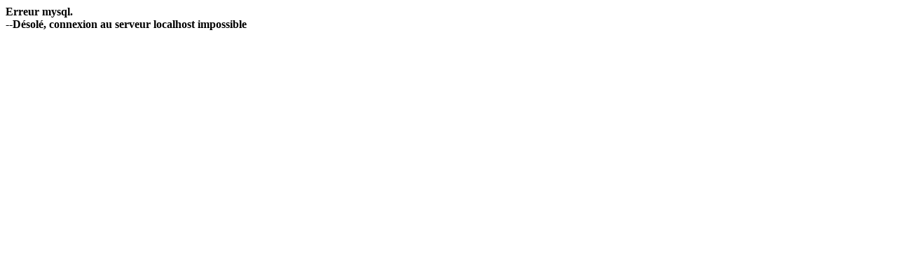

--- FILE ---
content_type: text/html; charset=utf-8
request_url: https://monument.heritage.brussels/fr/Ixelles/Rue_du_President/31/19265
body_size: -18
content:
<div id=erreur><B>Erreur mysql.<br>--Désolé, connexion au serveur localhost impossible
</B></div>